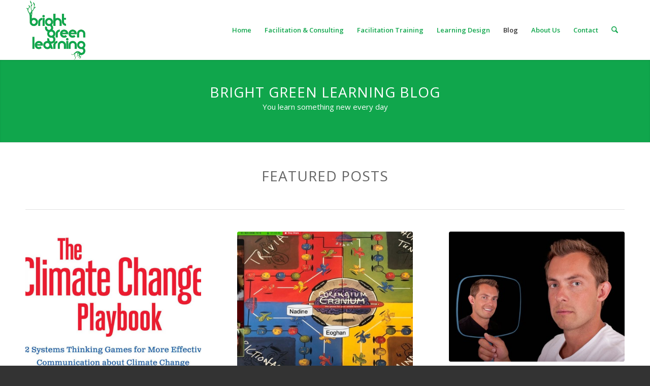

--- FILE ---
content_type: text/html; charset=UTF-8
request_url: https://brightgreenlearning.com/blog
body_size: 14525
content:
<!DOCTYPE html><html lang="en-US" class="html_stretched responsive av-preloader-disabled  html_header_top html_logo_left html_main_nav_header html_menu_right html_large html_header_sticky html_header_shrinking html_mobile_menu_phone html_header_searchicon html_content_align_center html_header_unstick_top_disabled html_header_stretch_disabled html_minimal_header html_minimal_header_shadow html_elegant-blog html_av-submenu-hidden html_av-submenu-display-click html_av-overlay-side html_av-overlay-side-classic html_av-submenu-noclone html_entry_id_731 av-cookies-no-cookie-consent av-no-preview av-default-lightbox html_text_menu_active av-mobile-menu-switch-default"><head><meta charset="UTF-8" /><meta name="viewport" content="width=device-width, initial-scale=1"><meta name='robots' content='index, follow, max-image-preview:large, max-snippet:-1, max-video-preview:-1' /><link media="all" href="https://brightgreenlearning.com/wp-content/cache/autoptimize/css/autoptimize_7ccd7dde8021c4143d8a95d21a8ce2df.css" rel="stylesheet"><link media="screen" href="https://brightgreenlearning.com/wp-content/cache/autoptimize/css/autoptimize_6517874d72a90733e1ddea00201828a3.css" rel="stylesheet"><title>Bright Green Learning Blog: you learn something new every day</title><meta name="description" content="A blog about learning, facilitation and meaningful collaborative processes. We promise to be appreciative, honest and personal as we capture our learning." /><link rel="canonical" href="https://brightgreenlearning.com/blog" /><meta property="og:locale" content="en_US" /><meta property="og:type" content="article" /><meta property="og:title" content="Bright Green Learning Blog: you learn something new every day" /><meta property="og:description" content="A blog about learning, facilitation and meaningful collaborative processes. We promise to be appreciative, honest and personal as we capture our learning." /><meta property="og:url" content="https://brightgreenlearning.com/blog" /><meta property="og:site_name" content="Bright Green Learning" /><meta property="article:modified_time" content="2025-05-05T13:14:54+00:00" /><meta name="twitter:card" content="summary_large_image" /><meta name="twitter:label1" content="Est. reading time" /><meta name="twitter:data1" content="5 minutes" /> <script type="application/ld+json" class="yoast-schema-graph">{"@context":"https://schema.org","@graph":[{"@type":"WebPage","@id":"https://brightgreenlearning.com/blog","url":"https://brightgreenlearning.com/blog","name":"Bright Green Learning Blog: you learn something new every day","isPartOf":{"@id":"https://brightgreenlearning.com/#website"},"datePublished":"2013-04-01T15:37:39+00:00","dateModified":"2025-05-05T13:14:54+00:00","description":"A blog about learning, facilitation and meaningful collaborative processes. We promise to be appreciative, honest and personal as we capture our learning.","breadcrumb":{"@id":"https://brightgreenlearning.com/blog#breadcrumb"},"inLanguage":"en-US","potentialAction":[{"@type":"ReadAction","target":["https://brightgreenlearning.com/blog"]}]},{"@type":"BreadcrumbList","@id":"https://brightgreenlearning.com/blog#breadcrumb","itemListElement":[{"@type":"ListItem","position":1,"name":"Home","item":"https://brightgreenlearning.com/bright-green-learning"},{"@type":"ListItem","position":2,"name":"Bright Green Learning Blog"}]},{"@type":"WebSite","@id":"https://brightgreenlearning.com/#website","url":"https://brightgreenlearning.com/","name":"Bright Green Learning","description":"Serving the sustainability community - Leveraging impact through learning","publisher":{"@id":"https://brightgreenlearning.com/#organization"},"potentialAction":[{"@type":"SearchAction","target":{"@type":"EntryPoint","urlTemplate":"https://brightgreenlearning.com/?s={search_term_string}"},"query-input":{"@type":"PropertyValueSpecification","valueRequired":true,"valueName":"search_term_string"}}],"inLanguage":"en-US"},{"@type":"Organization","@id":"https://brightgreenlearning.com/#organization","name":"Bright Green Learning","url":"https://brightgreenlearning.com/","logo":{"@type":"ImageObject","inLanguage":"en-US","@id":"https://brightgreenlearning.com/#/schema/logo/image/","url":"https://brightgreenlearning.com/wp-content/uploads/2016/12/download.png","contentUrl":"https://brightgreenlearning.com/wp-content/uploads/2016/12/download.png","width":226,"height":223,"caption":"Bright Green Learning"},"image":{"@id":"https://brightgreenlearning.com/#/schema/logo/image/"}}]}</script> <link rel="alternate" type="application/rss+xml" title="Bright Green Learning &raquo; Feed" href="https://brightgreenlearning.com/feed" /><link rel="alternate" type="application/rss+xml" title="Bright Green Learning &raquo; Comments Feed" href="https://brightgreenlearning.com/comments/feed" />  <script type='text/javascript'>(function() {

					/*	check if webfonts are disabled by user setting via cookie - or user must opt in.	*/
					var html = document.getElementsByTagName('html')[0];
					var cookie_check = html.className.indexOf('av-cookies-needs-opt-in') >= 0 || html.className.indexOf('av-cookies-can-opt-out') >= 0;
					var allow_continue = true;
					var silent_accept_cookie = html.className.indexOf('av-cookies-user-silent-accept') >= 0;

					if( cookie_check && ! silent_accept_cookie )
					{
						if( ! document.cookie.match(/aviaCookieConsent/) || html.className.indexOf('av-cookies-session-refused') >= 0 )
						{
							allow_continue = false;
						}
						else
						{
							if( ! document.cookie.match(/aviaPrivacyRefuseCookiesHideBar/) )
							{
								allow_continue = false;
							}
							else if( ! document.cookie.match(/aviaPrivacyEssentialCookiesEnabled/) )
							{
								allow_continue = false;
							}
							else if( document.cookie.match(/aviaPrivacyGoogleWebfontsDisabled/) )
							{
								allow_continue = false;
							}
						}
					}

					if( allow_continue )
					{
						var f = document.createElement('link');

						f.type 	= 'text/css';
						f.rel 	= 'stylesheet';
						f.href 	= 'https://fonts.googleapis.com/css?family=Open+Sans:400,600&display=auto';
						f.id 	= 'avia-google-webfont';

						document.getElementsByTagName('head')[0].appendChild(f);
					}
				})();</script> <script type="text/javascript">window._wpemojiSettings = {"baseUrl":"https:\/\/s.w.org\/images\/core\/emoji\/15.0.3\/72x72\/","ext":".png","svgUrl":"https:\/\/s.w.org\/images\/core\/emoji\/15.0.3\/svg\/","svgExt":".svg","source":{"concatemoji":"https:\/\/brightgreenlearning.com\/wp-includes\/js\/wp-emoji-release.min.js?ver=6.7.4"}};
/*! This file is auto-generated */
!function(i,n){var o,s,e;function c(e){try{var t={supportTests:e,timestamp:(new Date).valueOf()};sessionStorage.setItem(o,JSON.stringify(t))}catch(e){}}function p(e,t,n){e.clearRect(0,0,e.canvas.width,e.canvas.height),e.fillText(t,0,0);var t=new Uint32Array(e.getImageData(0,0,e.canvas.width,e.canvas.height).data),r=(e.clearRect(0,0,e.canvas.width,e.canvas.height),e.fillText(n,0,0),new Uint32Array(e.getImageData(0,0,e.canvas.width,e.canvas.height).data));return t.every(function(e,t){return e===r[t]})}function u(e,t,n){switch(t){case"flag":return n(e,"\ud83c\udff3\ufe0f\u200d\u26a7\ufe0f","\ud83c\udff3\ufe0f\u200b\u26a7\ufe0f")?!1:!n(e,"\ud83c\uddfa\ud83c\uddf3","\ud83c\uddfa\u200b\ud83c\uddf3")&&!n(e,"\ud83c\udff4\udb40\udc67\udb40\udc62\udb40\udc65\udb40\udc6e\udb40\udc67\udb40\udc7f","\ud83c\udff4\u200b\udb40\udc67\u200b\udb40\udc62\u200b\udb40\udc65\u200b\udb40\udc6e\u200b\udb40\udc67\u200b\udb40\udc7f");case"emoji":return!n(e,"\ud83d\udc26\u200d\u2b1b","\ud83d\udc26\u200b\u2b1b")}return!1}function f(e,t,n){var r="undefined"!=typeof WorkerGlobalScope&&self instanceof WorkerGlobalScope?new OffscreenCanvas(300,150):i.createElement("canvas"),a=r.getContext("2d",{willReadFrequently:!0}),o=(a.textBaseline="top",a.font="600 32px Arial",{});return e.forEach(function(e){o[e]=t(a,e,n)}),o}function t(e){var t=i.createElement("script");t.src=e,t.defer=!0,i.head.appendChild(t)}"undefined"!=typeof Promise&&(o="wpEmojiSettingsSupports",s=["flag","emoji"],n.supports={everything:!0,everythingExceptFlag:!0},e=new Promise(function(e){i.addEventListener("DOMContentLoaded",e,{once:!0})}),new Promise(function(t){var n=function(){try{var e=JSON.parse(sessionStorage.getItem(o));if("object"==typeof e&&"number"==typeof e.timestamp&&(new Date).valueOf()<e.timestamp+604800&&"object"==typeof e.supportTests)return e.supportTests}catch(e){}return null}();if(!n){if("undefined"!=typeof Worker&&"undefined"!=typeof OffscreenCanvas&&"undefined"!=typeof URL&&URL.createObjectURL&&"undefined"!=typeof Blob)try{var e="postMessage("+f.toString()+"("+[JSON.stringify(s),u.toString(),p.toString()].join(",")+"));",r=new Blob([e],{type:"text/javascript"}),a=new Worker(URL.createObjectURL(r),{name:"wpTestEmojiSupports"});return void(a.onmessage=function(e){c(n=e.data),a.terminate(),t(n)})}catch(e){}c(n=f(s,u,p))}t(n)}).then(function(e){for(var t in e)n.supports[t]=e[t],n.supports.everything=n.supports.everything&&n.supports[t],"flag"!==t&&(n.supports.everythingExceptFlag=n.supports.everythingExceptFlag&&n.supports[t]);n.supports.everythingExceptFlag=n.supports.everythingExceptFlag&&!n.supports.flag,n.DOMReady=!1,n.readyCallback=function(){n.DOMReady=!0}}).then(function(){return e}).then(function(){var e;n.supports.everything||(n.readyCallback(),(e=n.source||{}).concatemoji?t(e.concatemoji):e.wpemoji&&e.twemoji&&(t(e.twemoji),t(e.wpemoji)))}))}((window,document),window._wpemojiSettings);</script> <link rel='stylesheet' id='avia-dynamic-css' href='https://brightgreenlearning.com/wp-content/cache/autoptimize/css/autoptimize_single_deb2f00bc27bc01b7fd119ffd3e3dcb9.css?ver=68dc5e411b1ae' type='text/css' media='all' /><link rel='stylesheet' id='avia-single-post-731-css' href='https://brightgreenlearning.com/wp-content/cache/autoptimize/css/autoptimize_single_aa4d28bca8aa31ebcd824c7a6b3fad01.css?ver=ver-1759273280' type='text/css' media='all' /> <script type="text/javascript" src="https://brightgreenlearning.com/wp-includes/js/jquery/jquery.min.js?ver=3.7.1" id="jquery-core-js"></script> <link rel="https://api.w.org/" href="https://brightgreenlearning.com/wp-json/" /><link rel="alternate" title="JSON" type="application/json" href="https://brightgreenlearning.com/wp-json/wp/v2/pages/731" /><link rel="EditURI" type="application/rsd+xml" title="RSD" href="https://brightgreenlearning.com/xmlrpc.php?rsd" /><link rel='shortlink' href='https://brightgreenlearning.com/?p=731' /><link rel="alternate" title="oEmbed (JSON)" type="application/json+oembed" href="https://brightgreenlearning.com/wp-json/oembed/1.0/embed?url=https%3A%2F%2Fbrightgreenlearning.com%2Fblog" /><link rel="alternate" title="oEmbed (XML)" type="text/xml+oembed" href="https://brightgreenlearning.com/wp-json/oembed/1.0/embed?url=https%3A%2F%2Fbrightgreenlearning.com%2Fblog&#038;format=xml" /><link rel="icon" href="https://brightgreenlearning.com/wp-content/uploads/2016/12/favicon.ico" type="image/x-icon"> <!--[if lt IE 9]><script src="https://brightgreenlearning.com/wp-content/themes/enfold/js/html5shiv.js"></script><![endif]--><link rel="profile" href="https://gmpg.org/xfn/11" /><link rel="alternate" type="application/rss+xml" title="Bright Green Learning RSS2 Feed" href="https://brightgreenlearning.com/feed" /><link rel="pingback" href="https://brightgreenlearning.com/xmlrpc.php" /></head><body data-rsssl=1 id="top" class="page-template-default page page-id-731 stretched rtl_columns av-curtain-numeric open_sans  post-type-page avia-responsive-images-support" itemscope="itemscope" itemtype="https://schema.org/WebPage" ><div id='wrap_all'><header id='header' class='all_colors header_color light_bg_color  av_header_top av_logo_left av_main_nav_header av_menu_right av_large av_header_sticky av_header_shrinking av_header_stretch_disabled av_mobile_menu_phone av_header_searchicon av_header_unstick_top_disabled av_minimal_header av_minimal_header_shadow av_bottom_nav_disabled  av_alternate_logo_active av_header_border_disabled' aria-label="Header" data-av_shrink_factor='50' role="banner" itemscope="itemscope" itemtype="https://schema.org/WPHeader" ><div  id='header_main' class='container_wrap container_wrap_logo'><div class='container av-logo-container'><div class='inner-container'><span class='logo avia-standard-logo'><a href='https://brightgreenlearning.com/' class='' aria-label='download' title='download'><img src="https://brightgreenlearning.com/wp-content/uploads/2016/12/download.png" srcset="https://brightgreenlearning.com/wp-content/uploads/2016/12/download.png 226w, https://brightgreenlearning.com/wp-content/uploads/2016/12/download-100x100.png 100w" sizes="(max-width: 226px) 100vw, 226px" height="100" width="300" alt='Bright Green Learning' title='download' /></a></span><nav class='main_menu' data-selectname='Select a page'  role="navigation" itemscope="itemscope" itemtype="https://schema.org/SiteNavigationElement" ><div class="avia-menu av-main-nav-wrap"><ul role="menu" class="menu av-main-nav" id="avia-menu"><li role="menuitem" id="menu-item-755" class="menu-item menu-item-type-custom menu-item-object-custom menu-item-top-level menu-item-top-level-1"><a href="/" itemprop="url" tabindex="0"><span class="avia-bullet"></span><span class="avia-menu-text">Home</span><span class="avia-menu-fx"><span class="avia-arrow-wrap"><span class="avia-arrow"></span></span></span></a></li><li role="menuitem" id="menu-item-3227" class="menu-item menu-item-type-post_type menu-item-object-page menu-item-top-level menu-item-top-level-2"><a href="https://brightgreenlearning.com/services" itemprop="url" tabindex="0"><span class="avia-bullet"></span><span class="avia-menu-text">Facilitation &#038; Consulting</span><span class="avia-menu-fx"><span class="avia-arrow-wrap"><span class="avia-arrow"></span></span></span></a></li><li role="menuitem" id="menu-item-6621" class="menu-item menu-item-type-post_type menu-item-object-page menu-item-top-level menu-item-top-level-3"><a href="https://brightgreenlearning.com/training" itemprop="url" tabindex="0"><span class="avia-bullet"></span><span class="avia-menu-text">Facilitation Training</span><span class="avia-menu-fx"><span class="avia-arrow-wrap"><span class="avia-arrow"></span></span></span></a></li><li role="menuitem" id="menu-item-17464" class="menu-item menu-item-type-post_type menu-item-object-page menu-item-top-level menu-item-top-level-4"><a href="https://brightgreenlearning.com/design" itemprop="url" tabindex="0"><span class="avia-bullet"></span><span class="avia-menu-text">Learning Design</span><span class="avia-menu-fx"><span class="avia-arrow-wrap"><span class="avia-arrow"></span></span></span></a></li><li role="menuitem" id="menu-item-5522" class="menu-item menu-item-type-post_type menu-item-object-page current-menu-item page_item page-item-731 current_page_item menu-item-mega-parent  menu-item-top-level menu-item-top-level-5"><a href="https://brightgreenlearning.com/blog" itemprop="url" tabindex="0"><span class="avia-bullet"></span><span class="avia-menu-text">Blog</span><span class="avia-menu-fx"><span class="avia-arrow-wrap"><span class="avia-arrow"></span></span></span></a></li><li role="menuitem" id="menu-item-3218" class="menu-item menu-item-type-post_type menu-item-object-page menu-item-has-children menu-item-top-level menu-item-top-level-6"><a href="https://brightgreenlearning.com/about-us" itemprop="url" tabindex="0"><span class="avia-bullet"></span><span class="avia-menu-text">About Us</span><span class="avia-menu-fx"><span class="avia-arrow-wrap"><span class="avia-arrow"></span></span></span></a><ul class="sub-menu"><li role="menuitem" id="menu-item-5764" class="menu-item menu-item-type-post_type menu-item-object-page"><a href="https://brightgreenlearning.com/about-us" itemprop="url" tabindex="0"><span class="avia-bullet"></span><span class="avia-menu-text">About Us</span></a></li><li role="menuitem" id="menu-item-5656" class="menu-item menu-item-type-post_type menu-item-object-page"><a href="https://brightgreenlearning.com/services/ourclients" itemprop="url" tabindex="0"><span class="avia-bullet"></span><span class="avia-menu-text">Our Clients</span></a></li><li role="menuitem" id="menu-item-3237" class="menu-item menu-item-type-post_type menu-item-object-page"><a href="https://brightgreenlearning.com/about-us/credentials" itemprop="url" tabindex="0"><span class="avia-bullet"></span><span class="avia-menu-text">Credentials</span></a></li><li role="menuitem" id="menu-item-8574" class="menu-item menu-item-type-post_type menu-item-object-page"><a href="https://brightgreenlearning.com/associates" itemprop="url" tabindex="0"><span class="avia-bullet"></span><span class="avia-menu-text">Associates</span></a></li><li role="menuitem" id="menu-item-7934" class="menu-item menu-item-type-post_type menu-item-object-page"><a href="https://brightgreenlearning.com/climate-change-playbook" itemprop="url" tabindex="0"><span class="avia-bullet"></span><span class="avia-menu-text">The Climate Change Playbook</span></a></li></ul></li><li role="menuitem" id="menu-item-3220" class="menu-item menu-item-type-post_type menu-item-object-page menu-item-mega-parent  menu-item-top-level menu-item-top-level-7"><a href="https://brightgreenlearning.com/contact" itemprop="url" tabindex="0"><span class="avia-bullet"></span><span class="avia-menu-text">Contact</span><span class="avia-menu-fx"><span class="avia-arrow-wrap"><span class="avia-arrow"></span></span></span></a></li><li id="menu-item-search" class="noMobile menu-item menu-item-search-dropdown menu-item-avia-special" role="menuitem"><a class="avia-svg-icon avia-font-svg_entypo-fontello" aria-label="Search" href="?s=" rel="nofollow" title="Click to open the search input field" data-avia-search-tooltip="
&lt;search&gt;
 &lt;form role=&quot;search&quot; action=&quot;https://brightgreenlearning.com/&quot; id=&quot;searchform&quot; method=&quot;get&quot; class=&quot;&quot;&gt;
 &lt;div&gt;
&lt;span class=&#039;av_searchform_search avia-svg-icon avia-font-svg_entypo-fontello&#039; data-av_svg_icon=&#039;search&#039; data-av_iconset=&#039;svg_entypo-fontello&#039;&gt;&lt;svg version=&quot;1.1&quot; xmlns=&quot;http://www.w3.org/2000/svg&quot; width=&quot;25&quot; height=&quot;32&quot; viewBox=&quot;0 0 25 32&quot; preserveAspectRatio=&quot;xMidYMid meet&quot; aria-labelledby=&#039;av-svg-title-1&#039; aria-describedby=&#039;av-svg-desc-1&#039; role=&quot;graphics-symbol&quot; aria-hidden=&quot;true&quot;&gt;
&lt;title id=&#039;av-svg-title-1&#039;&gt;Search&lt;/title&gt;
&lt;desc id=&#039;av-svg-desc-1&#039;&gt;Search&lt;/desc&gt;
&lt;path d=&quot;M24.704 24.704q0.96 1.088 0.192 1.984l-1.472 1.472q-1.152 1.024-2.176 0l-6.080-6.080q-2.368 1.344-4.992 1.344-4.096 0-7.136-3.040t-3.040-7.136 2.88-7.008 6.976-2.912 7.168 3.040 3.072 7.136q0 2.816-1.472 5.184zM3.008 13.248q0 2.816 2.176 4.992t4.992 2.176 4.832-2.016 2.016-4.896q0-2.816-2.176-4.96t-4.992-2.144-4.832 2.016-2.016 4.832z&quot;&gt;&lt;/path&gt;
&lt;/svg&gt;&lt;/span&gt;			&lt;input type=&quot;submit&quot; value=&quot;&quot; id=&quot;searchsubmit&quot; class=&quot;button&quot; title=&quot;Enter at least 3 characters to show search results in a dropdown or click to route to search result page to show all results&quot; /&gt;
 &lt;input type=&quot;search&quot; id=&quot;s&quot; name=&quot;s&quot; value=&quot;&quot; aria-label=&#039;Search&#039; placeholder=&#039;Search&#039; required /&gt;
 &lt;/div&gt;
 &lt;/form&gt;
&lt;/search&gt;
" data-av_svg_icon='search' data-av_iconset='svg_entypo-fontello'><svg version="1.1" xmlns="http://www.w3.org/2000/svg" width="25" height="32" viewBox="0 0 25 32" preserveAspectRatio="xMidYMid meet" aria-labelledby='av-svg-title-2' aria-describedby='av-svg-desc-2' role="graphics-symbol" aria-hidden="true"><title id='av-svg-title-2'>Click to open the search input field</title> <desc id='av-svg-desc-2'>Click to open the search input field</desc> <path d="M24.704 24.704q0.96 1.088 0.192 1.984l-1.472 1.472q-1.152 1.024-2.176 0l-6.080-6.080q-2.368 1.344-4.992 1.344-4.096 0-7.136-3.040t-3.040-7.136 2.88-7.008 6.976-2.912 7.168 3.040 3.072 7.136q0 2.816-1.472 5.184zM3.008 13.248q0 2.816 2.176 4.992t4.992 2.176 4.832-2.016 2.016-4.896q0-2.816-2.176-4.96t-4.992-2.144-4.832 2.016-2.016 4.832z"></path> </svg><span class="avia_hidden_link_text">Search</span></a></li><li class="av-burger-menu-main menu-item-avia-special " role="menuitem"> <a href="#" aria-label="Menu" aria-hidden="false"> <span class="av-hamburger av-hamburger--spin av-js-hamburger"> <span class="av-hamburger-box"> <span class="av-hamburger-inner"></span> <strong>Menu</strong> </span> </span> <span class="avia_hidden_link_text">Menu</span> </a></li></ul></div></nav></div></div></div><div class="header_bg"></div></header><div id='main' class='all_colors' data-scroll-offset='116'><div id='av_section_1'  class='avia-section av-gblkp7-f7decffea962afc05a247d37655aca29 alternate_color avia-section-default avia-shadow  avia-builder-el-0  el_before_av_one_full  avia-builder-el-first  avia-bg-style-scroll container_wrap fullsize'  ><div class='container av-section-cont-open' ><main  role="main" itemprop="mainContentOfPage"  class='template-page content  av-content-full alpha units'><div class='post-entry post-entry-type-page post-entry-731'><div class='entry-content-wrapper clearfix'><div  class='av-special-heading av-dhx60b-c5cfc9a75f26c8358d8b8f178b885333 av-special-heading-h2 blockquote modern-quote modern-centered  avia-builder-el-1  avia-builder-el-no-sibling '><h2 class='av-special-heading-tag '  itemprop="headline"  >Bright Green Learning Blog</h2><div class='av-subheading av-subheading_below'><p>You learn something new every day</p></div><div class="special-heading-border"><div class="special-heading-inner-border"></div></div></div></div></div></main></div></div><div id='after_section_1'  class='main_color av_default_container_wrap container_wrap fullsize'  ><div class='container av-section-cont-open' ><div class='template-page content  av-content-full alpha units'><div class='post-entry post-entry-type-page post-entry-731'><div class='entry-content-wrapper clearfix'><div  class='flex_column av-skdeb-93119b472b4e658751d72ba4d062577e av_one_full  avia-builder-el-2  el_after_av_section  el_before_av_hr  avia-builder-el-first  first flex_column_div  '     ><div  class='av-special-heading av-ma6z0swk-a995f3149030f3b1e8d2419468834859 av-special-heading-h2 blockquote modern-quote modern-centered  avia-builder-el-3  el_before_av_hr  avia-builder-el-first '><h2 class='av-special-heading-tag '  itemprop="headline"  >Featured posts</h2><div class="special-heading-border"><div class="special-heading-inner-border"></div></div></div><div  class='hr av-3amb-9786f5e9fb5fdcd5a56e253481ca89a6 hr-default  avia-builder-el-4  el_after_av_heading  el_before_av_blog '><span class='hr-inner '><span class="hr-inner-style"></span></span></div><div  data-slideshow-options="{&quot;animation&quot;:&quot;fade&quot;,&quot;autoplay&quot;:false,&quot;loop_autoplay&quot;:&quot;once&quot;,&quot;interval&quot;:5,&quot;loop_manual&quot;:&quot;manual-endless&quot;,&quot;autoplay_stopper&quot;:false,&quot;noNavigation&quot;:false,&quot;show_slide_delay&quot;:90}" class='avia-content-slider avia-content-grid-active avia-content-slider1 avia-content-slider-odd  avia-builder-el-5  el_after_av_hr  avia-builder-el-last  av-slideshow-ui av-control-default   av-no-slider-navigation av-slideshow-manual av-loop-once av-loop-manual-endless '  itemscope="itemscope" itemtype="https://schema.org/Blog" ><div class="avia-content-slider-inner"><div class="slide-entry-wrap"><article class='slide-entry flex_column  post-entry post-entry-11006 slide-entry-overview slide-loop-1 slide-parity-odd  av_one_third first real-thumbnail posttype-post post-format-standard'  itemscope="itemscope" itemtype="https://schema.org/CreativeWork" ><a href='https://brightgreenlearning.com/2020/11/using-systems-thinking-games-in-online-environments-triangles-virtual-makeover.html' data-rel='slide-1' class='slide-image' title='Using Systems Thinking Games in Online Environments: Triangles Virtual Makeover'><img decoding="async" fetchpriority="high" width="495" height="400" src="https://brightgreenlearning.com/wp-content/uploads/2020/11/playbook-495x400.png" class="wp-image-17543 avia-img-lazy-loading-not-17543 attachment-portfolio size-portfolio wp-post-image" alt="" /></a><div class="slide-content"><header class="entry-content-header" aria-label="Slide: Using Systems Thinking Games in Online Environments: Triangles Virtual Makeover"><span class="blog-categories minor-meta"><a href="https://brightgreenlearning.com/category/featured" rel="tag">Featured Posts</a>, <a href="https://brightgreenlearning.com/category/games" rel="tag">Games</a>, <a href="https://brightgreenlearning.com/category/no-fly-virtual-workshops" rel="tag">No Fly Virtual Workshops</a>, <a href="https://brightgreenlearning.com/category/virtual-workshops" rel="tag">Virtual Workshops</a> </span><h3 class='slide-entry-title entry-title '  itemprop="headline" ><a href='https://brightgreenlearning.com/2020/11/using-systems-thinking-games-in-online-environments-triangles-virtual-makeover.html' title='Using Systems Thinking Games in Online Environments: Triangles Virtual Makeover'>Using Systems Thinking Games in Online Environments: Triangles Virtual Makeover</a></h3><span class="av-vertical-delimiter"></span></header><div class='slide-entry-excerpt entry-content'  itemprop="text" > This post is generally translating "serious games" (games with learning messages) that we normally play in face-to-face settings into versions that can be played in a Zoom or other online evironment. Here I am writing specifically about…<div class="read-more-link"><a href="https://brightgreenlearning.com/2020/11/using-systems-thinking-games-in-online-environments-triangles-virtual-makeover.html" class="more-link">Read more<span class='more-link-arrow avia-svg-icon avia-font-svg_entypo-fontello' data-av_svg_icon='right-open-big' data-av_iconset='svg_entypo-fontello'><svg version="1.1" xmlns="http://www.w3.org/2000/svg" width="15" height="32" viewBox="0 0 15 32" preserveAspectRatio="xMidYMid meet" role="graphics-symbol" aria-hidden="true"> <path d="M0.416 27.84l11.456-11.84-11.456-11.904q-0.832-0.832 0-1.536 0.832-0.832 1.536 0l12.544 12.608q0.768 0.832 0 1.6l-12.544 12.608q-0.704 0.832-1.536 0-0.832-0.704 0-1.536z"></path> </svg></span></a></div></div></div><footer class="entry-footer"><div class="slide-meta"><time class='slide-meta-time updated'  itemprop="datePublished" datetime="2020-11-27T12:02:24+01:00" >27/11/2020</time><div class="slide-meta-del">/</div><div class="slide-meta-comments"><a href='https://brightgreenlearning.com/2020/11/using-systems-thinking-games-in-online-environments-triangles-virtual-makeover.html#comments'>7 Comments</a></div></div></footer><span class='hidden'> <span class='av-structured-data'  itemprop="image" itemscope="itemscope" itemtype="https://schema.org/ImageObject" > <span itemprop='url'>https://brightgreenlearning.com/wp-content/uploads/2020/11/playbook.png</span> <span itemprop='height'>577</span> <span itemprop='width'>883</span> </span> <span class='av-structured-data'  itemprop="publisher" itemtype="https://schema.org/Organization" itemscope="itemscope" > <span itemprop='name'>Gillian</span> <span itemprop='logo' itemscope itemtype='https://schema.org/ImageObject'> <span itemprop='url'>https://brightgreenlearning.com/wp-content/uploads/2016/12/download.png</span> </span> </span><span class='av-structured-data'  itemprop="author" itemscope="itemscope" itemtype="https://schema.org/Person" ><span itemprop='name'>Gillian</span></span><span class='av-structured-data'  itemprop="datePublished" datetime="2013-04-01T15:37:39+02:00" >2020-11-27 12:02:24</span><span class='av-structured-data'  itemprop="dateModified" itemtype="https://schema.org/dateModified" >2025-05-05 14:55:32</span><span class='av-structured-data'  itemprop="mainEntityOfPage" itemtype="https://schema.org/mainEntityOfPage" ><span itemprop='name'>Using Systems Thinking Games in Online Environments: Triangles Virtual Makeover</span></span></span></article><article class='slide-entry flex_column  post-entry post-entry-9216 slide-entry-overview slide-loop-2 slide-parity-even  av_one_third  real-thumbnail posttype-post post-format-standard'  itemscope="itemscope" itemtype="https://schema.org/CreativeWork" ><a href='https://brightgreenlearning.com/2020/05/20-creative-ideas-for-online-gatherings-using-zoom-or-similar.html' data-rel='slide-1' class='slide-image' title='20 Creative Ideas for Online Gatherings Using Zoom (or similar)'><img decoding="async" fetchpriority="high" width="495" height="400" src="https://brightgreenlearning.com/wp-content/uploads/2020/05/EAC-Cranium-with-wigs-1-495x400.jpg" class="wp-image-9238 avia-img-lazy-loading-not-9238 attachment-portfolio size-portfolio wp-post-image" alt="" /></a><div class="slide-content"><header class="entry-content-header" aria-label="Slide: 20 Creative Ideas for Online Gatherings Using Zoom (or similar)"><span class="blog-categories minor-meta"><a href="https://brightgreenlearning.com/category/featured" rel="tag">Featured Posts</a>, <a href="https://brightgreenlearning.com/category/innovation" rel="tag">Innovation</a>, <a href="https://brightgreenlearning.com/category/virtual-workshops" rel="tag">Virtual Workshops</a> </span><h3 class='slide-entry-title entry-title '  itemprop="headline" ><a href='https://brightgreenlearning.com/2020/05/20-creative-ideas-for-online-gatherings-using-zoom-or-similar.html' title='20 Creative Ideas for Online Gatherings Using Zoom (or similar)'>20 Creative Ideas for Online Gatherings Using Zoom (or similar)</a></h3><span class="av-vertical-delimiter"></span></header><div class='slide-entry-excerpt entry-content'  itemprop="text" > Article by Lizzie Crudgington, Bright Green Learning  When helping clients design online meetings and workshops, we often face all sorts of assumptions about what you can and cannot do online.  Usually we find that you can do MUCH more…<div class="read-more-link"><a href="https://brightgreenlearning.com/2020/05/20-creative-ideas-for-online-gatherings-using-zoom-or-similar.html" class="more-link">Read more<span class='more-link-arrow avia-svg-icon avia-font-svg_entypo-fontello' data-av_svg_icon='right-open-big' data-av_iconset='svg_entypo-fontello'><svg version="1.1" xmlns="http://www.w3.org/2000/svg" width="15" height="32" viewBox="0 0 15 32" preserveAspectRatio="xMidYMid meet" role="graphics-symbol" aria-hidden="true"> <path d="M0.416 27.84l11.456-11.84-11.456-11.904q-0.832-0.832 0-1.536 0.832-0.832 1.536 0l12.544 12.608q0.768 0.832 0 1.6l-12.544 12.608q-0.704 0.832-1.536 0-0.832-0.704 0-1.536z"></path> </svg></span></a></div></div></div><footer class="entry-footer"><div class="slide-meta"><time class='slide-meta-time updated'  itemprop="datePublished" datetime="2020-05-29T12:39:24+02:00" >29/05/2020</time><div class="slide-meta-del">/</div><div class="slide-meta-comments"><a href='https://brightgreenlearning.com/2020/05/20-creative-ideas-for-online-gatherings-using-zoom-or-similar.html#comments'>1 Comment</a></div></div></footer><span class='hidden'> <span class='av-structured-data'  itemprop="image" itemscope="itemscope" itemtype="https://schema.org/ImageObject" > <span itemprop='url'>https://brightgreenlearning.com/wp-content/uploads/2020/05/EAC-Cranium-with-wigs-1.jpg</span> <span itemprop='height'>563</span> <span itemprop='width'>1024</span> </span> <span class='av-structured-data'  itemprop="publisher" itemtype="https://schema.org/Organization" itemscope="itemscope" > <span itemprop='name'>Lizzie</span> <span itemprop='logo' itemscope itemtype='https://schema.org/ImageObject'> <span itemprop='url'>https://brightgreenlearning.com/wp-content/uploads/2016/12/download.png</span> </span> </span><span class='av-structured-data'  itemprop="author" itemscope="itemscope" itemtype="https://schema.org/Person" ><span itemprop='name'>Lizzie</span></span><span class='av-structured-data'  itemprop="datePublished" datetime="2013-04-01T15:37:39+02:00" >2020-05-29 12:39:24</span><span class='av-structured-data'  itemprop="dateModified" itemtype="https://schema.org/dateModified" >2025-05-02 17:30:35</span><span class='av-structured-data'  itemprop="mainEntityOfPage" itemtype="https://schema.org/mainEntityOfPage" ><span itemprop='name'>20 Creative Ideas for Online Gatherings Using Zoom (or similar)</span></span></span></article><article class='slide-entry flex_column  post-entry post-entry-4988 slide-entry-overview slide-loop-3 slide-parity-odd  post-entry-last  av_one_third  real-thumbnail posttype-post post-format-standard'  itemscope="itemscope" itemtype="https://schema.org/CreativeWork" ><a href='https://brightgreenlearning.com/2014/06/1-of-11-suggested-facilitation-strategies-me-my-behavioural-preferences-my-facilitation-practice.html' data-rel='slide-1' class='slide-image' title='Me, My Behavioural Preferences &#038; My Facilitation Practice'><img decoding="async" fetchpriority="high" width="402" height="298" src="https://brightgreenlearning.com/wp-content/uploads/2014/06/Fotolia_44132084_XS.jpg" class="wp-image-17545 avia-img-lazy-loading-not-17545 attachment-portfolio size-portfolio wp-post-image" alt="" srcset="https://brightgreenlearning.com/wp-content/uploads/2014/06/Fotolia_44132084_XS.jpg 402w, https://brightgreenlearning.com/wp-content/uploads/2014/06/Fotolia_44132084_XS-300x222.jpg 300w" sizes="(max-width: 402px) 100vw, 402px" /></a><div class="slide-content"><header class="entry-content-header" aria-label="Slide: Me, My Behavioural Preferences &amp; My Facilitation Practice"><span class="blog-categories minor-meta"><a href="https://brightgreenlearning.com/category/facilitation" rel="tag">Facilitation</a>, <a href="https://brightgreenlearning.com/category/featured" rel="tag">Featured Posts</a> </span><h3 class='slide-entry-title entry-title '  itemprop="headline" ><a href='https://brightgreenlearning.com/2014/06/1-of-11-suggested-facilitation-strategies-me-my-behavioural-preferences-my-facilitation-practice.html' title='Me, My Behavioural Preferences &#038; My Facilitation Practice'>Me, My Behavioural Preferences &#038; My Facilitation Practice</a></h3><span class="av-vertical-delimiter"></span></header><div class='slide-entry-excerpt entry-content'  itemprop="text" > There is no one perfect Facilitator profile. Whilst the International Association of Facilitators (www.iaf-world.org) describes 6 Competencies of a Facilitator that we must all master, when it comes to our profiles we can be extrovert…<div class="read-more-link"><a href="https://brightgreenlearning.com/2014/06/1-of-11-suggested-facilitation-strategies-me-my-behavioural-preferences-my-facilitation-practice.html" class="more-link">Read more<span class='more-link-arrow avia-svg-icon avia-font-svg_entypo-fontello' data-av_svg_icon='right-open-big' data-av_iconset='svg_entypo-fontello'><svg version="1.1" xmlns="http://www.w3.org/2000/svg" width="15" height="32" viewBox="0 0 15 32" preserveAspectRatio="xMidYMid meet" role="graphics-symbol" aria-hidden="true"> <path d="M0.416 27.84l11.456-11.84-11.456-11.904q-0.832-0.832 0-1.536 0.832-0.832 1.536 0l12.544 12.608q0.768 0.832 0 1.6l-12.544 12.608q-0.704 0.832-1.536 0-0.832-0.704 0-1.536z"></path> </svg></span></a></div></div></div><footer class="entry-footer"><div class="slide-meta"><time class='slide-meta-time updated'  itemprop="datePublished" datetime="2014-06-25T06:40:00+02:00" >25/06/2014</time><div class="slide-meta-del">/</div><div class="slide-meta-comments"><a href='https://brightgreenlearning.com/2014/06/1-of-11-suggested-facilitation-strategies-me-my-behavioural-preferences-my-facilitation-practice.html#comments'>2 Comments</a></div></div></footer><span class='hidden'> <span class='av-structured-data'  itemprop="image" itemscope="itemscope" itemtype="https://schema.org/ImageObject" > <span itemprop='url'>https://brightgreenlearning.com/wp-content/uploads/2014/06/Fotolia_44132084_XS.jpg</span> <span itemprop='height'>298</span> <span itemprop='width'>402</span> </span> <span class='av-structured-data'  itemprop="publisher" itemtype="https://schema.org/Organization" itemscope="itemscope" > <span itemprop='name'>Lizzie</span> <span itemprop='logo' itemscope itemtype='https://schema.org/ImageObject'> <span itemprop='url'>https://brightgreenlearning.com/wp-content/uploads/2016/12/download.png</span> </span> </span><span class='av-structured-data'  itemprop="author" itemscope="itemscope" itemtype="https://schema.org/Person" ><span itemprop='name'>Lizzie</span></span><span class='av-structured-data'  itemprop="datePublished" datetime="2013-04-01T15:37:39+02:00" >2014-06-25 06:40:00</span><span class='av-structured-data'  itemprop="dateModified" itemtype="https://schema.org/dateModified" >2025-05-05 15:10:55</span><span class='av-structured-data'  itemprop="mainEntityOfPage" itemtype="https://schema.org/mainEntityOfPage" ><span itemprop='name'>Me, My Behavioural Preferences &#038; My Facilitation Practice</span></span></span></article></div></div></div></div><div  class='hr av-mab3nqhf-1e71c174acf7d1b03bdab90125ef4c81 hr-full  avia-builder-el-6  el_after_av_one_full  el_before_av_one_half  hr-shadow'><span class='hr-inner '><span class="hr-inner-style"></span></span></div><div  class='flex_column av-iromz-d9cd99881c9739561e1e76098a233a1d av_one_half  avia-builder-el-7  el_after_av_hr  el_before_av_one_half  first flex_column_div  '     ><div  class='av-special-heading av-mab3q2rw-0d847df6b2d2c9b0bff4741bfd5195ab av-special-heading-h2 blockquote modern-quote  avia-builder-el-8  el_before_av_sidebar  avia-builder-el-first '><h2 class='av-special-heading-tag '  itemprop="headline"  >Follow our blog</h2><div class="special-heading-border"><div class="special-heading-inner-border"></div></div></div><div  class='avia-builder-widget-area clearfix  avia-builder-el-9  el_after_av_heading  avia-builder-el-last '><section id="custom_html-3" class="widget_text widget clearfix widget_custom_html"><div class="textwidget custom-html-widget"><p>To receive an email when we publish a new post, please subscribe to our mailing list.</p><div  class='avia-button-wrap av-av_button-f7c1f743967460304122e06c82c957b6-wrap avia-button-left '><a href='http://eepurl.com/cctARs'  class='avia-button av-av_button-f7c1f743967460304122e06c82c957b6 av-link-btn avia-icon_select-no avia-size-large avia-position-left avia-color-theme-color'   aria-label="Receive by email!"><span class='avia_iconbox_title' >Receive by email!</span></a></div></div><span class="seperator extralight-border"></span></section></div></div><div  class='flex_column av-d19b7-9f9d2fe6eab9d52a1afd6f2e57c0a3cc av_one_half  avia-builder-el-10  el_after_av_one_half  el_before_av_hr  flex_column_div  '     ><div  class='av-special-heading av-mab3rd0r-84c8971edd7bb5eb7a3b59297d9d29e4 av-special-heading-h2 blockquote modern-quote  avia-builder-el-11  el_before_av_sidebar  avia-builder-el-first '><h2 class='av-special-heading-tag '  itemprop="headline"  >Browse by category</h2><div class="special-heading-border"><div class="special-heading-inner-border"></div></div></div><div  class='avia-builder-widget-area clearfix  avia-builder-el-12  el_after_av_heading  avia-builder-el-last '><div id="categories-2" class="widget clearfix widget_categories"><h3 class="widgettitle">Select from dropdown</h3><form action="https://brightgreenlearning.com" method="get"><label class="screen-reader-text" for="cat">Select from dropdown</label><select  name='cat' id='cat' class='postform'><option value='-1'>Select Category</option><option class="level-0" value="88">&#8220;World Conservation Congress&#8221;&nbsp;&nbsp;(15)</option><option class="level-0" value="42">Appreciative Inquiry&nbsp;&nbsp;(12)</option><option class="level-0" value="78">Badging&nbsp;&nbsp;(1)</option><option class="level-0" value="56">Balaton Group&nbsp;&nbsp;(18)</option><option class="level-0" value="38">blogging&nbsp;&nbsp;(17)</option><option class="level-0" value="73">Change Processes&nbsp;&nbsp;(37)</option><option class="level-0" value="71">Changing Minds&nbsp;&nbsp;(17)</option><option class="level-0" value="64">Choice in the Workplace&nbsp;&nbsp;(11)</option><option class="level-0" value="85">Coaching&nbsp;&nbsp;(2)</option><option class="level-0" value="97">Collaboration by Design&nbsp;&nbsp;(11)</option><option class="level-0" value="36">Communication&nbsp;&nbsp;(36)</option><option class="level-0" value="84">Culture&nbsp;&nbsp;(7)</option><option class="level-0" value="110">Design Thinking&nbsp;&nbsp;(1)</option><option class="level-0" value="40">Facilitation&nbsp;&nbsp;(155)</option><option class="level-0" value="121">Featured Posts&nbsp;&nbsp;(3)</option><option class="level-0" value="92">Free Coffee&nbsp;&nbsp;(5)</option><option class="level-0" value="68">Games&nbsp;&nbsp;(28)</option><option class="level-0" value="65">Generative Dialogue&nbsp;&nbsp;(10)</option><option class="level-0" value="61">Group Process Consultation&nbsp;&nbsp;(10)</option><option class="level-0" value="52">GTD&nbsp;&nbsp;(21)</option><option class="level-0" value="49">Informal Learning&nbsp;&nbsp;(73)</option><option class="level-0" value="48">Information&nbsp;&nbsp;(16)</option><option class="level-0" value="66">Innovation&nbsp;&nbsp;(25)</option><option class="level-0" value="89">IUCNALEX&nbsp;&nbsp;(6)</option><option class="level-0" value="43">Large Events&nbsp;&nbsp;(2)</option><option class="level-0" value="46">Leadership&nbsp;&nbsp;(12)</option><option class="level-0" value="35">Learning&nbsp;&nbsp;(132)</option><option class="level-0" value="55">learning organizations&nbsp;&nbsp;(22)</option><option class="level-0" value="51">Learnscapes&nbsp;&nbsp;(7)</option><option class="level-0" value="109">LEGO Serious Play&nbsp;&nbsp;(1)</option><option class="level-0" value="39">Making Meetings Meaningful&nbsp;&nbsp;(86)</option><option class="level-0" value="37">Micro-learning&nbsp;&nbsp;(3)</option><option class="level-0" value="69">Networked Knowledge&nbsp;&nbsp;(21)</option><option class="level-0" value="81">Networking&nbsp;&nbsp;(18)</option><option class="level-0" value="114">No Fly Virtual Workshops&nbsp;&nbsp;(7)</option><option class="level-0" value="80">OnlineEduca&nbsp;&nbsp;(5)</option><option class="level-0" value="58">Penultimate&nbsp;&nbsp;(1)</option><option class="level-0" value="87">Podcasts&nbsp;&nbsp;(3)</option><option class="level-0" value="53">Productivity&nbsp;&nbsp;(46)</option><option class="level-0" value="54">Public Speaking&nbsp;&nbsp;(6)</option><option class="level-0" value="41">Reflection&nbsp;&nbsp;(39)</option><option class="level-0" value="67">Reframing&nbsp;&nbsp;(18)</option><option class="level-0" value="90">Scenarios&nbsp;&nbsp;(4)</option><option class="level-0" value="86">Second Life&nbsp;&nbsp;(3)</option><option class="level-0" value="72">Social media&nbsp;&nbsp;(6)</option><option class="level-0" value="91">Social Network Analysis&nbsp;&nbsp;(1)</option><option class="level-0" value="50">Storytelling&nbsp;&nbsp;(22)</option><option class="level-0" value="47">Sustainable Development&nbsp;&nbsp;(35)</option><option class="level-0" value="60">Systems Thinking&nbsp;&nbsp;(33)</option><option class="level-0" value="70">Teamwork&nbsp;&nbsp;(28)</option><option class="level-0" value="34">Technology-enhanced Learning&nbsp;&nbsp;(30)</option><option class="level-0" value="44">TED&nbsp;&nbsp;(13)</option><option class="level-0" value="59">TEDGlobal&nbsp;&nbsp;(10)</option><option class="level-0" value="57">TEDx&nbsp;&nbsp;(9)</option><option class="level-0" value="74">TEDx TEDxEHL TEDxEcoleHôtelièreLausanne&nbsp;&nbsp;(3)</option><option class="level-0" value="75">TEDxChange&nbsp;&nbsp;(8)</option><option class="level-0" value="77">TEDxGeneva&nbsp;&nbsp;(3)</option><option class="level-0" value="76">TEDxGenevaChange&nbsp;&nbsp;(4)</option><option class="level-0" value="79">Time&nbsp;&nbsp;(2)</option><option class="level-0" value="62">Toastmasters&nbsp;&nbsp;(1)</option><option class="level-0" value="45">Training of Trainers&nbsp;&nbsp;(4)</option><option class="level-0" value="83">Twitter&nbsp;&nbsp;(9)</option><option class="level-0" value="1">Uncategorized&nbsp;&nbsp;(17)</option><option class="level-0" value="115">Virtual Workshops&nbsp;&nbsp;(9)</option><option class="level-0" value="82">Web 2.0&nbsp;&nbsp;(17)</option><option class="level-0" value="63">Workplace of the Future&nbsp;&nbsp;(20)</option> </select></form><script type="text/javascript">(function() {
	var dropdown = document.getElementById( "cat" );
	function onCatChange() {
		if ( dropdown.options[ dropdown.selectedIndex ].value > 0 ) {
			dropdown.parentNode.submit();
		}
	}
	dropdown.onchange = onCatChange;
})();</script> </div></div></div><div  class='hr av-b2aiz-4654d0571913143168f6af3552d0eb90 hr-full  avia-builder-el-13  el_after_av_one_half  el_before_av_one_full  hr-shadow'><span class='hr-inner '><span class="hr-inner-style"></span></span></div></p><div  class='flex_column av-pa6rn-2c1175bc7add2982ed356fdcf2e27249 av_one_full  avia-builder-el-14  el_after_av_hr  avia-builder-el-last  first flex_column_div av-zero-column-padding  '     ><div  class='av-special-heading av-ma6yi4xr-d9f93ea8184953569d6c1d336e81944f av-special-heading-h2 blockquote modern-quote modern-centered  avia-builder-el-15  el_before_av_blog  avia-builder-el-first '><h2 class='av-special-heading-tag '  itemprop="headline"  >Most recent posts</h2><div class="special-heading-border"><div class="special-heading-inner-border"></div></div></div><div  data-slideshow-options="{&quot;animation&quot;:&quot;fade&quot;,&quot;autoplay&quot;:false,&quot;loop_autoplay&quot;:&quot;once&quot;,&quot;interval&quot;:5,&quot;loop_manual&quot;:&quot;manual-endless&quot;,&quot;autoplay_stopper&quot;:false,&quot;noNavigation&quot;:false,&quot;show_slide_delay&quot;:90}" class='avia-content-slider avia-content-grid-active avia-content-slider2 avia-content-slider-odd  avia-builder-el-16  el_after_av_heading  avia-builder-el-last  av-slideshow-ui av-control-default   av-no-slider-navigation av-slideshow-manual av-loop-once av-loop-manual-endless '  itemscope="itemscope" itemtype="https://schema.org/Blog" ><div class="avia-content-slider-inner"><div class="slide-entry-wrap"><article class='slide-entry flex_column  post-entry post-entry-17671 slide-entry-overview slide-loop-1 slide-parity-odd  av_one_third first real-thumbnail posttype-post post-format-standard'  itemscope="itemscope" itemtype="https://schema.org/CreativeWork" ><a href='https://brightgreenlearning.com/2026/01/starting-the-new-year-gently-structuring-your-personal-reflection-and-planning.html' data-rel='slide-2' class='slide-image' title='Starting the New Year Gently: Structuring Your Personal Reflection and Planning'><img decoding="async" fetchpriority="high" width="495" height="400" src="https://brightgreenlearning.com/wp-content/uploads/2026/01/IMG_1781-495x400.jpeg" class="wp-image-17672 avia-img-lazy-loading-not-17672 attachment-portfolio size-portfolio wp-post-image" alt="" srcset="https://brightgreenlearning.com/wp-content/uploads/2026/01/IMG_1781-495x400.jpeg 495w, https://brightgreenlearning.com/wp-content/uploads/2026/01/IMG_1781-845x684.jpeg 845w" sizes="(max-width: 495px) 100vw, 495px" /></a><div class="slide-content"><header class="entry-content-header" aria-label="Slide: Starting the New Year Gently: Structuring Your Personal Reflection and Planning"><span class="blog-categories minor-meta"><a href="https://brightgreenlearning.com/category/productivity" rel="tag">Productivity</a>, <a href="https://brightgreenlearning.com/category/reflection" rel="tag">Reflection</a> </span><h3 class='slide-entry-title entry-title '  itemprop="headline" ><a href='https://brightgreenlearning.com/2026/01/starting-the-new-year-gently-structuring-your-personal-reflection-and-planning.html' title='Starting the New Year Gently: Structuring Your Personal Reflection and Planning'>Starting the New Year Gently: Structuring Your Personal Reflection and Planning</a></h3><span class="av-vertical-delimiter"></span></header><div class='slide-entry-excerpt entry-content'  itemprop="text" > At the end of 2024 and onset of 2025 I was happily traveling around India and didn’t make time for an end-of-year reflection exercise. And I think I felt a little less intentional last year as a result.  This year I spent around 8 hours…<div class="read-more-link"><a href="https://brightgreenlearning.com/2026/01/starting-the-new-year-gently-structuring-your-personal-reflection-and-planning.html" class="more-link">Read more<span class='more-link-arrow avia-svg-icon avia-font-svg_entypo-fontello' data-av_svg_icon='right-open-big' data-av_iconset='svg_entypo-fontello'><svg version="1.1" xmlns="http://www.w3.org/2000/svg" width="15" height="32" viewBox="0 0 15 32" preserveAspectRatio="xMidYMid meet" role="graphics-symbol" aria-hidden="true"> <path d="M0.416 27.84l11.456-11.84-11.456-11.904q-0.832-0.832 0-1.536 0.832-0.832 1.536 0l12.544 12.608q0.768 0.832 0 1.6l-12.544 12.608q-0.704 0.832-1.536 0-0.832-0.704 0-1.536z"></path> </svg></span></a></div></div></div><footer class="entry-footer"><div class="slide-meta"><time class='slide-meta-time updated'  itemprop="datePublished" datetime="2026-01-15T09:11:52+01:00" >15/01/2026</time><div class="slide-meta-del">/</div><div class="slide-meta-comments"><a href='https://brightgreenlearning.com/2026/01/starting-the-new-year-gently-structuring-your-personal-reflection-and-planning.html#respond'>0 Comments</a></div></div></footer><span class='hidden'> <span class='av-structured-data'  itemprop="image" itemscope="itemscope" itemtype="https://schema.org/ImageObject" > <span itemprop='url'>https://brightgreenlearning.com/wp-content/uploads/2026/01/IMG_1781-scaled.jpeg</span> <span itemprop='height'>2560</span> <span itemprop='width'>1920</span> </span> <span class='av-structured-data'  itemprop="publisher" itemtype="https://schema.org/Organization" itemscope="itemscope" > <span itemprop='name'>Gillian</span> <span itemprop='logo' itemscope itemtype='https://schema.org/ImageObject'> <span itemprop='url'>https://brightgreenlearning.com/wp-content/uploads/2016/12/download.png</span> </span> </span><span class='av-structured-data'  itemprop="author" itemscope="itemscope" itemtype="https://schema.org/Person" ><span itemprop='name'>Gillian</span></span><span class='av-structured-data'  itemprop="datePublished" datetime="2013-04-01T15:37:39+02:00" >2026-01-15 09:11:52</span><span class='av-structured-data'  itemprop="dateModified" itemtype="https://schema.org/dateModified" >2026-01-15 09:11:52</span><span class='av-structured-data'  itemprop="mainEntityOfPage" itemtype="https://schema.org/mainEntityOfPage" ><span itemprop='name'>Starting the New Year Gently: Structuring Your Personal Reflection and Planning</span></span></span></article><article class='slide-entry flex_column  post-entry post-entry-17434 slide-entry-overview slide-loop-2 slide-parity-even  av_one_third  real-thumbnail posttype-post post-format-standard'  itemscope="itemscope" itemtype="https://schema.org/CreativeWork" ><a href='https://brightgreenlearning.com/2025/04/what-is-a-dacum-the-benefits-of-contributing-to-field-building.html' data-rel='slide-2' class='slide-image' title='What is a DACUM? The benefits of contributing to field building'><img decoding="async" fetchpriority="high" width="495" height="400" src="https://brightgreenlearning.com/wp-content/uploads/2025/04/martino-pietropoli-pirWeToS2mA-unsplash-495x400.jpg" class="wp-image-17440 avia-img-lazy-loading-not-17440 attachment-portfolio size-portfolio wp-post-image" alt="" srcset="https://brightgreenlearning.com/wp-content/uploads/2025/04/martino-pietropoli-pirWeToS2mA-unsplash-495x400.jpg 495w, https://brightgreenlearning.com/wp-content/uploads/2025/04/martino-pietropoli-pirWeToS2mA-unsplash-845x684.jpg 845w" sizes="(max-width: 495px) 100vw, 495px" /></a><div class="slide-content"><header class="entry-content-header" aria-label="Slide: What is a DACUM? The benefits of contributing to field building"><span class="blog-categories minor-meta"><a href="https://brightgreenlearning.com/category/facilitation" rel="tag">Facilitation</a>, <a href="https://brightgreenlearning.com/category/informal-learning" rel="tag">Informal Learning</a>, <a href="https://brightgreenlearning.com/category/making-meetings-meaningful" rel="tag">Making Meetings Meaningful</a>, <a href="https://brightgreenlearning.com/category/networking" rel="tag">Networking</a>, <a href="https://brightgreenlearning.com/category/reflection" rel="tag">Reflection</a>, <a href="https://brightgreenlearning.com/category/virtual-workshops" rel="tag">Virtual Workshops</a> </span><h3 class='slide-entry-title entry-title '  itemprop="headline" ><a href='https://brightgreenlearning.com/2025/04/what-is-a-dacum-the-benefits-of-contributing-to-field-building.html' title='What is a DACUM? The benefits of contributing to field building'>What is a DACUM? The benefits of contributing to field building</a></h3><span class="av-vertical-delimiter"></span></header><div class='slide-entry-excerpt entry-content'  itemprop="text" > (Photo by Martino Pietropoli on Unsplash)
&nbsp;  “What is a DACUM?” I asked, when I received an email inviting me to join one from an IAF learning webinar co-presenter.  DACUM, which stands for “Developing a Curriculum,”  is…<div class="read-more-link"><a href="https://brightgreenlearning.com/2025/04/what-is-a-dacum-the-benefits-of-contributing-to-field-building.html" class="more-link">Read more<span class='more-link-arrow avia-svg-icon avia-font-svg_entypo-fontello' data-av_svg_icon='right-open-big' data-av_iconset='svg_entypo-fontello'><svg version="1.1" xmlns="http://www.w3.org/2000/svg" width="15" height="32" viewBox="0 0 15 32" preserveAspectRatio="xMidYMid meet" role="graphics-symbol" aria-hidden="true"> <path d="M0.416 27.84l11.456-11.84-11.456-11.904q-0.832-0.832 0-1.536 0.832-0.832 1.536 0l12.544 12.608q0.768 0.832 0 1.6l-12.544 12.608q-0.704 0.832-1.536 0-0.832-0.704 0-1.536z"></path> </svg></span></a></div></div></div><footer class="entry-footer"><div class="slide-meta"><time class='slide-meta-time updated'  itemprop="datePublished" datetime="2025-04-04T15:30:43+02:00" >04/04/2025</time><div class="slide-meta-del">/</div><div class="slide-meta-comments"><a href='https://brightgreenlearning.com/2025/04/what-is-a-dacum-the-benefits-of-contributing-to-field-building.html#respond'>0 Comments</a></div></div></footer><span class='hidden'> <span class='av-structured-data'  itemprop="image" itemscope="itemscope" itemtype="https://schema.org/ImageObject" > <span itemprop='url'>https://brightgreenlearning.com/wp-content/uploads/2025/04/martino-pietropoli-pirWeToS2mA-unsplash.jpg</span> <span itemprop='height'>1536</span> <span itemprop='width'>2304</span> </span> <span class='av-structured-data'  itemprop="publisher" itemtype="https://schema.org/Organization" itemscope="itemscope" > <span itemprop='name'>Gillian</span> <span itemprop='logo' itemscope itemtype='https://schema.org/ImageObject'> <span itemprop='url'>https://brightgreenlearning.com/wp-content/uploads/2016/12/download.png</span> </span> </span><span class='av-structured-data'  itemprop="author" itemscope="itemscope" itemtype="https://schema.org/Person" ><span itemprop='name'>Gillian</span></span><span class='av-structured-data'  itemprop="datePublished" datetime="2013-04-01T15:37:39+02:00" >2025-04-04 15:30:43</span><span class='av-structured-data'  itemprop="dateModified" itemtype="https://schema.org/dateModified" >2025-04-04 15:30:43</span><span class='av-structured-data'  itemprop="mainEntityOfPage" itemtype="https://schema.org/mainEntityOfPage" ><span itemprop='name'>What is a DACUM? The benefits of contributing to field building</span></span></span></article><article class='slide-entry flex_column  post-entry post-entry-13493 slide-entry-overview slide-loop-3 slide-parity-odd  post-entry-last  av_one_third  real-thumbnail posttype-post post-format-standard'  itemscope="itemscope" itemtype="https://schema.org/CreativeWork" ><a href='https://brightgreenlearning.com/2022/01/a-year-reflected-in-numbers-what-i-learned-from-facilitating-over-240-hours-of-virtual-workshops-in-2021.html' data-rel='slide-2' class='slide-image' title='A Year Reflected in Numbers: What I Learned from Facilitating Over 240 Hours of Virtual Workshops in 2021'><img decoding="async" fetchpriority="high" width="495" height="400" src="https://brightgreenlearning.com/wp-content/uploads/2022/01/marc-olivier-jodoin-TQUERQGUZ8-unsplash-495x400.jpg" class="wp-image-13510 avia-img-lazy-loading-not-13510 attachment-portfolio size-portfolio wp-post-image" alt="" srcset="https://brightgreenlearning.com/wp-content/uploads/2022/01/marc-olivier-jodoin-TQUERQGUZ8-unsplash-495x400.jpg 495w, https://brightgreenlearning.com/wp-content/uploads/2022/01/marc-olivier-jodoin-TQUERQGUZ8-unsplash-845x684.jpg 845w" sizes="(max-width: 495px) 100vw, 495px" /></a><div class="slide-content"><header class="entry-content-header" aria-label="Slide: A Year Reflected in Numbers: What I Learned from Facilitating Over 240 Hours of Virtual Workshops in 2021"><span class="blog-categories minor-meta"><a href="https://brightgreenlearning.com/category/facilitation" rel="tag">Facilitation</a>, <a href="https://brightgreenlearning.com/category/virtual-workshops" rel="tag">Virtual Workshops</a> </span><h3 class='slide-entry-title entry-title '  itemprop="headline" ><a href='https://brightgreenlearning.com/2022/01/a-year-reflected-in-numbers-what-i-learned-from-facilitating-over-240-hours-of-virtual-workshops-in-2021.html' title='A Year Reflected in Numbers: What I Learned from Facilitating Over 240 Hours of Virtual Workshops in 2021'>A Year Reflected in Numbers: What I Learned from Facilitating Over 240 Hours of Virtual Workshops in 2021</a></h3><span class="av-vertical-delimiter"></span></header><div class='slide-entry-excerpt entry-content'  itemprop="text" > (photo credit: Marc-Olivier Jodoin, Unsplash)
Inspired by Oliver Burkeman's Book, Four Thousand Weeks: Time Management for Mortals, I reflected over the New Year about how I had spent the last 12 months of my professional life. The concept…<div class="read-more-link"><a href="https://brightgreenlearning.com/2022/01/a-year-reflected-in-numbers-what-i-learned-from-facilitating-over-240-hours-of-virtual-workshops-in-2021.html" class="more-link">Read more<span class='more-link-arrow avia-svg-icon avia-font-svg_entypo-fontello' data-av_svg_icon='right-open-big' data-av_iconset='svg_entypo-fontello'><svg version="1.1" xmlns="http://www.w3.org/2000/svg" width="15" height="32" viewBox="0 0 15 32" preserveAspectRatio="xMidYMid meet" role="graphics-symbol" aria-hidden="true"> <path d="M0.416 27.84l11.456-11.84-11.456-11.904q-0.832-0.832 0-1.536 0.832-0.832 1.536 0l12.544 12.608q0.768 0.832 0 1.6l-12.544 12.608q-0.704 0.832-1.536 0-0.832-0.704 0-1.536z"></path> </svg></span></a></div></div></div><footer class="entry-footer"><div class="slide-meta"><time class='slide-meta-time updated'  itemprop="datePublished" datetime="2022-01-10T21:56:25+01:00" >10/01/2022</time><div class="slide-meta-del">/</div><div class="slide-meta-comments"><a href='https://brightgreenlearning.com/2022/01/a-year-reflected-in-numbers-what-i-learned-from-facilitating-over-240-hours-of-virtual-workshops-in-2021.html#comments'>3 Comments</a></div></div></footer><span class='hidden'> <span class='av-structured-data'  itemprop="image" itemscope="itemscope" itemtype="https://schema.org/ImageObject" > <span itemprop='url'>https://brightgreenlearning.com/wp-content/uploads/2022/01/marc-olivier-jodoin-TQUERQGUZ8-unsplash-scaled.jpg</span> <span itemprop='height'>1707</span> <span itemprop='width'>2560</span> </span> <span class='av-structured-data'  itemprop="publisher" itemtype="https://schema.org/Organization" itemscope="itemscope" > <span itemprop='name'>Gillian</span> <span itemprop='logo' itemscope itemtype='https://schema.org/ImageObject'> <span itemprop='url'>https://brightgreenlearning.com/wp-content/uploads/2016/12/download.png</span> </span> </span><span class='av-structured-data'  itemprop="author" itemscope="itemscope" itemtype="https://schema.org/Person" ><span itemprop='name'>Gillian</span></span><span class='av-structured-data'  itemprop="datePublished" datetime="2013-04-01T15:37:39+02:00" >2022-01-10 21:56:25</span><span class='av-structured-data'  itemprop="dateModified" itemtype="https://schema.org/dateModified" >2022-01-10 21:56:25</span><span class='av-structured-data'  itemprop="mainEntityOfPage" itemtype="https://schema.org/mainEntityOfPage" ><span itemprop='name'>A Year Reflected in Numbers: What I Learned from Facilitating Over 240 Hours of Virtual Workshops in 2021</span></span></span></article></div></div><div class='pagination-wrap pagination-slider'><nav class='pagination'><span class='pagination-meta'>Page 1 of 173</span><span class='current'>1</span><a href='https://brightgreenlearning.com/blog?avia-element-paging=2' class='inactive next_page' >2</a><a href='https://brightgreenlearning.com/blog?avia-element-paging=3' class='inactive' >3</a><a href='https://brightgreenlearning.com/blog?avia-element-paging=2'>&rsaquo;</a><a href='https://brightgreenlearning.com/blog?avia-element-paging=173'>&raquo;</a></nav></div></div></div></div></div></div></div></div><div class='container_wrap footer_color' id='footer'><div class='container'><div class='flex_column av_one_third  first el_before_av_one_third'><section id="text-2" class="widget clearfix widget_text"><div class="textwidget"><p>BRIGHT GREEN LEARNING @ ATADORE SARL<br /> IUCN Conservation Centre<br /> Rue Mauverney 28<br /> Gland 1196<br /> Switzerland</p><p>contact [at] brightgreenlearning.com</p></div> <span class="seperator extralight-border"></span></section></div><div class='flex_column av_one_third  el_after_av_one_third el_before_av_one_third '><section id="text-5" class="widget clearfix widget_text"><div class="textwidget"><a href="/about-us/credentials"><img src="/wp-content/uploads/2015/02/IAF_Member_Logo2_RGB-e1558075997591.jpg" alt="IAF Member logo" width="60"></a>&nbsp;&nbsp;&nbsp; <a href="/about-us/credentials"><img src="/wp-content/uploads/2017/05/iaf_cpf_logo.png" alt="IAF Member logo" width="170"></a></div> <span class="seperator extralight-border"></span></section></div><div class='flex_column av_one_third  el_after_av_one_third el_before_av_one_third '><section id="custom_html-4" class="widget_text widget clearfix widget_custom_html"><div class="textwidget custom-html-widget"><p><a href="http://eepurl.com/cctARs">Click to join our mailing list!</a></p></div><span class="seperator extralight-border"></span></section></div></div></div><footer class='container_wrap socket_color' id='socket'  role="contentinfo" itemscope="itemscope" itemtype="https://schema.org/WPFooter" ><div class='container'> <span class='copyright'>© Copyright - Bright Green Learning  | <a href='https://brightgreenlearning.com/privacy-policy' target='_blank'>Privacy Policy</a></span></div></footer></div></div> <a href='#top' title='Scroll to top' id='scroll-top-link' aria-hidden='true' data-av_icon='' data-av_iconfont='entypo-fontello'><span class="avia_hidden_link_text">Scroll to top</span></a><div id="fb-root"></div> <script type='text/javascript'>var avia_framework_globals = avia_framework_globals || {};
    avia_framework_globals.frameworkUrl = 'https://brightgreenlearning.com/wp-content/themes/enfold/framework/';
    avia_framework_globals.installedAt = 'https://brightgreenlearning.com/wp-content/themes/enfold/';
    avia_framework_globals.ajaxurl = 'https://brightgreenlearning.com/wp-admin/admin-ajax.php';</script> <script type="text/javascript" id="mediaelement-core-js-before">var mejsL10n = {"language":"en","strings":{"mejs.download-file":"Download File","mejs.install-flash":"You are using a browser that does not have Flash player enabled or installed. Please turn on your Flash player plugin or download the latest version from https:\/\/get.adobe.com\/flashplayer\/","mejs.fullscreen":"Fullscreen","mejs.play":"Play","mejs.pause":"Pause","mejs.time-slider":"Time Slider","mejs.time-help-text":"Use Left\/Right Arrow keys to advance one second, Up\/Down arrows to advance ten seconds.","mejs.live-broadcast":"Live Broadcast","mejs.volume-help-text":"Use Up\/Down Arrow keys to increase or decrease volume.","mejs.unmute":"Unmute","mejs.mute":"Mute","mejs.volume-slider":"Volume Slider","mejs.video-player":"Video Player","mejs.audio-player":"Audio Player","mejs.captions-subtitles":"Captions\/Subtitles","mejs.captions-chapters":"Chapters","mejs.none":"None","mejs.afrikaans":"Afrikaans","mejs.albanian":"Albanian","mejs.arabic":"Arabic","mejs.belarusian":"Belarusian","mejs.bulgarian":"Bulgarian","mejs.catalan":"Catalan","mejs.chinese":"Chinese","mejs.chinese-simplified":"Chinese (Simplified)","mejs.chinese-traditional":"Chinese (Traditional)","mejs.croatian":"Croatian","mejs.czech":"Czech","mejs.danish":"Danish","mejs.dutch":"Dutch","mejs.english":"English","mejs.estonian":"Estonian","mejs.filipino":"Filipino","mejs.finnish":"Finnish","mejs.french":"French","mejs.galician":"Galician","mejs.german":"German","mejs.greek":"Greek","mejs.haitian-creole":"Haitian Creole","mejs.hebrew":"Hebrew","mejs.hindi":"Hindi","mejs.hungarian":"Hungarian","mejs.icelandic":"Icelandic","mejs.indonesian":"Indonesian","mejs.irish":"Irish","mejs.italian":"Italian","mejs.japanese":"Japanese","mejs.korean":"Korean","mejs.latvian":"Latvian","mejs.lithuanian":"Lithuanian","mejs.macedonian":"Macedonian","mejs.malay":"Malay","mejs.maltese":"Maltese","mejs.norwegian":"Norwegian","mejs.persian":"Persian","mejs.polish":"Polish","mejs.portuguese":"Portuguese","mejs.romanian":"Romanian","mejs.russian":"Russian","mejs.serbian":"Serbian","mejs.slovak":"Slovak","mejs.slovenian":"Slovenian","mejs.spanish":"Spanish","mejs.swahili":"Swahili","mejs.swedish":"Swedish","mejs.tagalog":"Tagalog","mejs.thai":"Thai","mejs.turkish":"Turkish","mejs.ukrainian":"Ukrainian","mejs.vietnamese":"Vietnamese","mejs.welsh":"Welsh","mejs.yiddish":"Yiddish"}};</script> <script type="text/javascript" id="mediaelement-js-extra">var _wpmejsSettings = {"pluginPath":"\/wp-includes\/js\/mediaelement\/","classPrefix":"mejs-","stretching":"responsive","audioShortcodeLibrary":"mediaelement","videoShortcodeLibrary":"mediaelement"};</script> <script type='text/javascript'>(function($) {

			/*	check if google analytics tracking is disabled by user setting via cookie - or user must opt in.	*/

			var analytics_code = "<script>\n  (function(i,s,o,g,r,a,m){i['GoogleAnalyticsObject']=r;i[r]=i[r]||function(){\n  (i[r].q=i[r].q||[]).push(arguments)},i[r].l=1*new Date();a=s.createElement(o),\n  m=s.getElementsByTagName(o)[0];a.async=1;a.src=g;m.parentNode.insertBefore(a,m)\n  })(window,document,'script','https:\/\/www.google-analytics.com\/analytics.js','ga');\n\n  ga('create', 'UA-2963933-5', 'auto');\n  ga('send', 'pageview');\n\n<\/script>".replace(/\"/g, '"' );
			var html = document.getElementsByTagName('html')[0];

			$('html').on( 'avia-cookie-settings-changed', function(e)
			{
					var cookie_check = html.className.indexOf('av-cookies-needs-opt-in') >= 0 || html.className.indexOf('av-cookies-can-opt-out') >= 0;
					var allow_continue = true;
					var silent_accept_cookie = html.className.indexOf('av-cookies-user-silent-accept') >= 0;
					var script_loaded = $( 'script.google_analytics_scripts' );

					if( cookie_check && ! silent_accept_cookie )
					{
						if( ! document.cookie.match(/aviaCookieConsent/) || html.className.indexOf('av-cookies-session-refused') >= 0 )
						{
							allow_continue = false;
						}
						else
						{
							if( ! document.cookie.match(/aviaPrivacyRefuseCookiesHideBar/) )
							{
								allow_continue = false;
							}
							else if( ! document.cookie.match(/aviaPrivacyEssentialCookiesEnabled/) )
							{
								allow_continue = false;
							}
							else if( document.cookie.match(/aviaPrivacyGoogleTrackingDisabled/) )
							{
								allow_continue = false;
							}
						}
					}

					//	allow 3-rd party plugins to hook (see enfold\config-cookiebot\cookiebot.js)
					if( window['wp'] && wp.hooks )
					{
						allow_continue = wp.hooks.applyFilters( 'aviaCookieConsent_allow_continue', allow_continue );
					}

					if( ! allow_continue )
					{
//						window['ga-disable-UA-2963933-5'] = true;
						if( script_loaded.length > 0 )
						{
							script_loaded.remove();
						}
					}
					else
					{
						if( script_loaded.length == 0 )
						{
							$('head').append( analytics_code );
						}
					}
			});

			$('html').trigger( 'avia-cookie-settings-changed' );

	})( jQuery );</script><script defer src="https://brightgreenlearning.com/wp-content/cache/autoptimize/js/autoptimize_d4c88aa9341a7bf8d369b6d1cd1beaf3.js"></script></body></html>

--- FILE ---
content_type: text/css
request_url: https://brightgreenlearning.com/wp-content/cache/autoptimize/css/autoptimize_single_aa4d28bca8aa31ebcd824c7a6b3fad01.css?ver=ver-1759273280
body_size: 198
content:
#top .av-special-heading.av-dhx60b-c5cfc9a75f26c8358d8b8f178b885333{padding-bottom:10px}body .av-special-heading.av-dhx60b-c5cfc9a75f26c8358d8b8f178b885333 .av-special-heading-tag .heading-char{font-size:25px}.av-special-heading.av-dhx60b-c5cfc9a75f26c8358d8b8f178b885333 .av-subheading{font-size:15px}#top .av-special-heading.av-ma6z0swk-a995f3149030f3b1e8d2419468834859{padding-bottom:10px}body .av-special-heading.av-ma6z0swk-a995f3149030f3b1e8d2419468834859 .av-special-heading-tag .heading-char{font-size:25px}.av-special-heading.av-ma6z0swk-a995f3149030f3b1e8d2419468834859 .av-subheading{font-size:15px}#top .av-special-heading.av-mab3q2rw-0d847df6b2d2c9b0bff4741bfd5195ab{padding-bottom:10px}body .av-special-heading.av-mab3q2rw-0d847df6b2d2c9b0bff4741bfd5195ab .av-special-heading-tag .heading-char{font-size:25px}.av-special-heading.av-mab3q2rw-0d847df6b2d2c9b0bff4741bfd5195ab .av-subheading{font-size:15px}#top .av-special-heading.av-mab3rd0r-84c8971edd7bb5eb7a3b59297d9d29e4{padding-bottom:10px}body .av-special-heading.av-mab3rd0r-84c8971edd7bb5eb7a3b59297d9d29e4 .av-special-heading-tag .heading-char{font-size:25px}.av-special-heading.av-mab3rd0r-84c8971edd7bb5eb7a3b59297d9d29e4 .av-subheading{font-size:15px}.flex_column.av-pa6rn-2c1175bc7add2982ed356fdcf2e27249{border-radius:0;padding:0}#top .av-special-heading.av-ma6yi4xr-d9f93ea8184953569d6c1d336e81944f{padding-bottom:10px}body .av-special-heading.av-ma6yi4xr-d9f93ea8184953569d6c1d336e81944f .av-special-heading-tag .heading-char{font-size:25px}.av-special-heading.av-ma6yi4xr-d9f93ea8184953569d6c1d336e81944f .av-subheading{font-size:15px}

--- FILE ---
content_type: text/plain
request_url: https://www.google-analytics.com/j/collect?v=1&_v=j102&a=652484378&t=pageview&_s=1&dl=https%3A%2F%2Fbrightgreenlearning.com%2Fblog&ul=en-us%40posix&dt=Bright%20Green%20Learning%20Blog%3A%20you%20learn%20something%20new%20every%20day&sr=1280x720&vp=1280x720&_u=IEBAAEABAAAAACAAI~&jid=563781200&gjid=1686106053&cid=213842971.1769741531&tid=UA-2963933-5&_gid=660179895.1769741531&_r=1&_slc=1&z=1026114521
body_size: -453
content:
2,cG-30TXB06T32